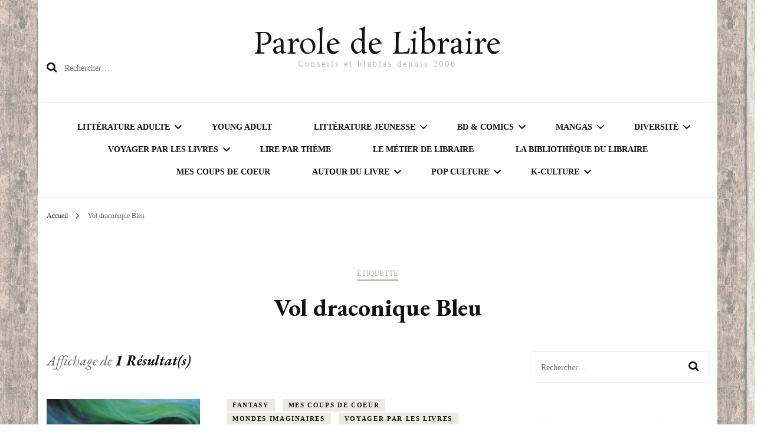

--- FILE ---
content_type: text/html; charset=UTF-8
request_url: https://paroledelibraire.com/tag/vol-draconique-bleu/
body_size: 20619
content:
    <!DOCTYPE html>
    <html lang="fr-FR">
    <head itemscope itemtype="http://schema.org/WebSite">
	    <meta charset="UTF-8">
    <meta name="viewport" content="width=device-width, initial-scale=1">
    <link rel="profile" href="http://gmpg.org/xfn/11">
    <title>Vol draconique Bleu &#8211; Parole de Libraire</title>
<meta name='robots' content='max-image-preview:large' />
<link rel='dns-prefetch' href='//www.googletagmanager.com' />
<link rel='dns-prefetch' href='//stats.wp.com' />
<link rel='dns-prefetch' href='//fonts.googleapis.com' />
<link rel='preconnect' href='//c0.wp.com' />
<link rel="alternate" type="application/rss+xml" title="Parole de Libraire &raquo; Flux" href="https://paroledelibraire.com/feed/" />
<link rel="alternate" type="application/rss+xml" title="Parole de Libraire &raquo; Flux des commentaires" href="https://paroledelibraire.com/comments/feed/" />
<link rel="alternate" type="application/rss+xml" title="Parole de Libraire &raquo; Flux de l’étiquette Vol draconique Bleu" href="https://paroledelibraire.com/tag/vol-draconique-bleu/feed/" />
<style id='wp-img-auto-sizes-contain-inline-css' type='text/css'>
img:is([sizes=auto i],[sizes^="auto," i]){contain-intrinsic-size:3000px 1500px}
/*# sourceURL=wp-img-auto-sizes-contain-inline-css */
</style>
<style id='wp-emoji-styles-inline-css' type='text/css'>

	img.wp-smiley, img.emoji {
		display: inline !important;
		border: none !important;
		box-shadow: none !important;
		height: 1em !important;
		width: 1em !important;
		margin: 0 0.07em !important;
		vertical-align: -0.1em !important;
		background: none !important;
		padding: 0 !important;
	}
/*# sourceURL=wp-emoji-styles-inline-css */
</style>
<style id='wp-block-library-inline-css' type='text/css'>
:root{--wp-block-synced-color:#7a00df;--wp-block-synced-color--rgb:122,0,223;--wp-bound-block-color:var(--wp-block-synced-color);--wp-editor-canvas-background:#ddd;--wp-admin-theme-color:#007cba;--wp-admin-theme-color--rgb:0,124,186;--wp-admin-theme-color-darker-10:#006ba1;--wp-admin-theme-color-darker-10--rgb:0,107,160.5;--wp-admin-theme-color-darker-20:#005a87;--wp-admin-theme-color-darker-20--rgb:0,90,135;--wp-admin-border-width-focus:2px}@media (min-resolution:192dpi){:root{--wp-admin-border-width-focus:1.5px}}.wp-element-button{cursor:pointer}:root .has-very-light-gray-background-color{background-color:#eee}:root .has-very-dark-gray-background-color{background-color:#313131}:root .has-very-light-gray-color{color:#eee}:root .has-very-dark-gray-color{color:#313131}:root .has-vivid-green-cyan-to-vivid-cyan-blue-gradient-background{background:linear-gradient(135deg,#00d084,#0693e3)}:root .has-purple-crush-gradient-background{background:linear-gradient(135deg,#34e2e4,#4721fb 50%,#ab1dfe)}:root .has-hazy-dawn-gradient-background{background:linear-gradient(135deg,#faaca8,#dad0ec)}:root .has-subdued-olive-gradient-background{background:linear-gradient(135deg,#fafae1,#67a671)}:root .has-atomic-cream-gradient-background{background:linear-gradient(135deg,#fdd79a,#004a59)}:root .has-nightshade-gradient-background{background:linear-gradient(135deg,#330968,#31cdcf)}:root .has-midnight-gradient-background{background:linear-gradient(135deg,#020381,#2874fc)}:root{--wp--preset--font-size--normal:16px;--wp--preset--font-size--huge:42px}.has-regular-font-size{font-size:1em}.has-larger-font-size{font-size:2.625em}.has-normal-font-size{font-size:var(--wp--preset--font-size--normal)}.has-huge-font-size{font-size:var(--wp--preset--font-size--huge)}.has-text-align-center{text-align:center}.has-text-align-left{text-align:left}.has-text-align-right{text-align:right}.has-fit-text{white-space:nowrap!important}#end-resizable-editor-section{display:none}.aligncenter{clear:both}.items-justified-left{justify-content:flex-start}.items-justified-center{justify-content:center}.items-justified-right{justify-content:flex-end}.items-justified-space-between{justify-content:space-between}.screen-reader-text{border:0;clip-path:inset(50%);height:1px;margin:-1px;overflow:hidden;padding:0;position:absolute;width:1px;word-wrap:normal!important}.screen-reader-text:focus{background-color:#ddd;clip-path:none;color:#444;display:block;font-size:1em;height:auto;left:5px;line-height:normal;padding:15px 23px 14px;text-decoration:none;top:5px;width:auto;z-index:100000}html :where(.has-border-color){border-style:solid}html :where([style*=border-top-color]){border-top-style:solid}html :where([style*=border-right-color]){border-right-style:solid}html :where([style*=border-bottom-color]){border-bottom-style:solid}html :where([style*=border-left-color]){border-left-style:solid}html :where([style*=border-width]){border-style:solid}html :where([style*=border-top-width]){border-top-style:solid}html :where([style*=border-right-width]){border-right-style:solid}html :where([style*=border-bottom-width]){border-bottom-style:solid}html :where([style*=border-left-width]){border-left-style:solid}html :where(img[class*=wp-image-]){height:auto;max-width:100%}:where(figure){margin:0 0 1em}html :where(.is-position-sticky){--wp-admin--admin-bar--position-offset:var(--wp-admin--admin-bar--height,0px)}@media screen and (max-width:600px){html :where(.is-position-sticky){--wp-admin--admin-bar--position-offset:0px}}

/*# sourceURL=wp-block-library-inline-css */
</style><style id='global-styles-inline-css' type='text/css'>
:root{--wp--preset--aspect-ratio--square: 1;--wp--preset--aspect-ratio--4-3: 4/3;--wp--preset--aspect-ratio--3-4: 3/4;--wp--preset--aspect-ratio--3-2: 3/2;--wp--preset--aspect-ratio--2-3: 2/3;--wp--preset--aspect-ratio--16-9: 16/9;--wp--preset--aspect-ratio--9-16: 9/16;--wp--preset--color--black: #000000;--wp--preset--color--cyan-bluish-gray: #abb8c3;--wp--preset--color--white: #ffffff;--wp--preset--color--pale-pink: #f78da7;--wp--preset--color--vivid-red: #cf2e2e;--wp--preset--color--luminous-vivid-orange: #ff6900;--wp--preset--color--luminous-vivid-amber: #fcb900;--wp--preset--color--light-green-cyan: #7bdcb5;--wp--preset--color--vivid-green-cyan: #00d084;--wp--preset--color--pale-cyan-blue: #8ed1fc;--wp--preset--color--vivid-cyan-blue: #0693e3;--wp--preset--color--vivid-purple: #9b51e0;--wp--preset--gradient--vivid-cyan-blue-to-vivid-purple: linear-gradient(135deg,rgb(6,147,227) 0%,rgb(155,81,224) 100%);--wp--preset--gradient--light-green-cyan-to-vivid-green-cyan: linear-gradient(135deg,rgb(122,220,180) 0%,rgb(0,208,130) 100%);--wp--preset--gradient--luminous-vivid-amber-to-luminous-vivid-orange: linear-gradient(135deg,rgb(252,185,0) 0%,rgb(255,105,0) 100%);--wp--preset--gradient--luminous-vivid-orange-to-vivid-red: linear-gradient(135deg,rgb(255,105,0) 0%,rgb(207,46,46) 100%);--wp--preset--gradient--very-light-gray-to-cyan-bluish-gray: linear-gradient(135deg,rgb(238,238,238) 0%,rgb(169,184,195) 100%);--wp--preset--gradient--cool-to-warm-spectrum: linear-gradient(135deg,rgb(74,234,220) 0%,rgb(151,120,209) 20%,rgb(207,42,186) 40%,rgb(238,44,130) 60%,rgb(251,105,98) 80%,rgb(254,248,76) 100%);--wp--preset--gradient--blush-light-purple: linear-gradient(135deg,rgb(255,206,236) 0%,rgb(152,150,240) 100%);--wp--preset--gradient--blush-bordeaux: linear-gradient(135deg,rgb(254,205,165) 0%,rgb(254,45,45) 50%,rgb(107,0,62) 100%);--wp--preset--gradient--luminous-dusk: linear-gradient(135deg,rgb(255,203,112) 0%,rgb(199,81,192) 50%,rgb(65,88,208) 100%);--wp--preset--gradient--pale-ocean: linear-gradient(135deg,rgb(255,245,203) 0%,rgb(182,227,212) 50%,rgb(51,167,181) 100%);--wp--preset--gradient--electric-grass: linear-gradient(135deg,rgb(202,248,128) 0%,rgb(113,206,126) 100%);--wp--preset--gradient--midnight: linear-gradient(135deg,rgb(2,3,129) 0%,rgb(40,116,252) 100%);--wp--preset--font-size--small: 13px;--wp--preset--font-size--medium: 20px;--wp--preset--font-size--large: 36px;--wp--preset--font-size--x-large: 42px;--wp--preset--spacing--20: 0.44rem;--wp--preset--spacing--30: 0.67rem;--wp--preset--spacing--40: 1rem;--wp--preset--spacing--50: 1.5rem;--wp--preset--spacing--60: 2.25rem;--wp--preset--spacing--70: 3.38rem;--wp--preset--spacing--80: 5.06rem;--wp--preset--shadow--natural: 6px 6px 9px rgba(0, 0, 0, 0.2);--wp--preset--shadow--deep: 12px 12px 50px rgba(0, 0, 0, 0.4);--wp--preset--shadow--sharp: 6px 6px 0px rgba(0, 0, 0, 0.2);--wp--preset--shadow--outlined: 6px 6px 0px -3px rgb(255, 255, 255), 6px 6px rgb(0, 0, 0);--wp--preset--shadow--crisp: 6px 6px 0px rgb(0, 0, 0);}:where(.is-layout-flex){gap: 0.5em;}:where(.is-layout-grid){gap: 0.5em;}body .is-layout-flex{display: flex;}.is-layout-flex{flex-wrap: wrap;align-items: center;}.is-layout-flex > :is(*, div){margin: 0;}body .is-layout-grid{display: grid;}.is-layout-grid > :is(*, div){margin: 0;}:where(.wp-block-columns.is-layout-flex){gap: 2em;}:where(.wp-block-columns.is-layout-grid){gap: 2em;}:where(.wp-block-post-template.is-layout-flex){gap: 1.25em;}:where(.wp-block-post-template.is-layout-grid){gap: 1.25em;}.has-black-color{color: var(--wp--preset--color--black) !important;}.has-cyan-bluish-gray-color{color: var(--wp--preset--color--cyan-bluish-gray) !important;}.has-white-color{color: var(--wp--preset--color--white) !important;}.has-pale-pink-color{color: var(--wp--preset--color--pale-pink) !important;}.has-vivid-red-color{color: var(--wp--preset--color--vivid-red) !important;}.has-luminous-vivid-orange-color{color: var(--wp--preset--color--luminous-vivid-orange) !important;}.has-luminous-vivid-amber-color{color: var(--wp--preset--color--luminous-vivid-amber) !important;}.has-light-green-cyan-color{color: var(--wp--preset--color--light-green-cyan) !important;}.has-vivid-green-cyan-color{color: var(--wp--preset--color--vivid-green-cyan) !important;}.has-pale-cyan-blue-color{color: var(--wp--preset--color--pale-cyan-blue) !important;}.has-vivid-cyan-blue-color{color: var(--wp--preset--color--vivid-cyan-blue) !important;}.has-vivid-purple-color{color: var(--wp--preset--color--vivid-purple) !important;}.has-black-background-color{background-color: var(--wp--preset--color--black) !important;}.has-cyan-bluish-gray-background-color{background-color: var(--wp--preset--color--cyan-bluish-gray) !important;}.has-white-background-color{background-color: var(--wp--preset--color--white) !important;}.has-pale-pink-background-color{background-color: var(--wp--preset--color--pale-pink) !important;}.has-vivid-red-background-color{background-color: var(--wp--preset--color--vivid-red) !important;}.has-luminous-vivid-orange-background-color{background-color: var(--wp--preset--color--luminous-vivid-orange) !important;}.has-luminous-vivid-amber-background-color{background-color: var(--wp--preset--color--luminous-vivid-amber) !important;}.has-light-green-cyan-background-color{background-color: var(--wp--preset--color--light-green-cyan) !important;}.has-vivid-green-cyan-background-color{background-color: var(--wp--preset--color--vivid-green-cyan) !important;}.has-pale-cyan-blue-background-color{background-color: var(--wp--preset--color--pale-cyan-blue) !important;}.has-vivid-cyan-blue-background-color{background-color: var(--wp--preset--color--vivid-cyan-blue) !important;}.has-vivid-purple-background-color{background-color: var(--wp--preset--color--vivid-purple) !important;}.has-black-border-color{border-color: var(--wp--preset--color--black) !important;}.has-cyan-bluish-gray-border-color{border-color: var(--wp--preset--color--cyan-bluish-gray) !important;}.has-white-border-color{border-color: var(--wp--preset--color--white) !important;}.has-pale-pink-border-color{border-color: var(--wp--preset--color--pale-pink) !important;}.has-vivid-red-border-color{border-color: var(--wp--preset--color--vivid-red) !important;}.has-luminous-vivid-orange-border-color{border-color: var(--wp--preset--color--luminous-vivid-orange) !important;}.has-luminous-vivid-amber-border-color{border-color: var(--wp--preset--color--luminous-vivid-amber) !important;}.has-light-green-cyan-border-color{border-color: var(--wp--preset--color--light-green-cyan) !important;}.has-vivid-green-cyan-border-color{border-color: var(--wp--preset--color--vivid-green-cyan) !important;}.has-pale-cyan-blue-border-color{border-color: var(--wp--preset--color--pale-cyan-blue) !important;}.has-vivid-cyan-blue-border-color{border-color: var(--wp--preset--color--vivid-cyan-blue) !important;}.has-vivid-purple-border-color{border-color: var(--wp--preset--color--vivid-purple) !important;}.has-vivid-cyan-blue-to-vivid-purple-gradient-background{background: var(--wp--preset--gradient--vivid-cyan-blue-to-vivid-purple) !important;}.has-light-green-cyan-to-vivid-green-cyan-gradient-background{background: var(--wp--preset--gradient--light-green-cyan-to-vivid-green-cyan) !important;}.has-luminous-vivid-amber-to-luminous-vivid-orange-gradient-background{background: var(--wp--preset--gradient--luminous-vivid-amber-to-luminous-vivid-orange) !important;}.has-luminous-vivid-orange-to-vivid-red-gradient-background{background: var(--wp--preset--gradient--luminous-vivid-orange-to-vivid-red) !important;}.has-very-light-gray-to-cyan-bluish-gray-gradient-background{background: var(--wp--preset--gradient--very-light-gray-to-cyan-bluish-gray) !important;}.has-cool-to-warm-spectrum-gradient-background{background: var(--wp--preset--gradient--cool-to-warm-spectrum) !important;}.has-blush-light-purple-gradient-background{background: var(--wp--preset--gradient--blush-light-purple) !important;}.has-blush-bordeaux-gradient-background{background: var(--wp--preset--gradient--blush-bordeaux) !important;}.has-luminous-dusk-gradient-background{background: var(--wp--preset--gradient--luminous-dusk) !important;}.has-pale-ocean-gradient-background{background: var(--wp--preset--gradient--pale-ocean) !important;}.has-electric-grass-gradient-background{background: var(--wp--preset--gradient--electric-grass) !important;}.has-midnight-gradient-background{background: var(--wp--preset--gradient--midnight) !important;}.has-small-font-size{font-size: var(--wp--preset--font-size--small) !important;}.has-medium-font-size{font-size: var(--wp--preset--font-size--medium) !important;}.has-large-font-size{font-size: var(--wp--preset--font-size--large) !important;}.has-x-large-font-size{font-size: var(--wp--preset--font-size--x-large) !important;}
/*# sourceURL=global-styles-inline-css */
</style>

<style id='classic-theme-styles-inline-css' type='text/css'>
/*! This file is auto-generated */
.wp-block-button__link{color:#fff;background-color:#32373c;border-radius:9999px;box-shadow:none;text-decoration:none;padding:calc(.667em + 2px) calc(1.333em + 2px);font-size:1.125em}.wp-block-file__button{background:#32373c;color:#fff;text-decoration:none}
/*# sourceURL=/wp-includes/css/classic-themes.min.css */
</style>
<link rel='stylesheet' id='sosh-bootstrap-modal-css-css' href='https://paroledelibraire.com/wp-content/plugins/sosh-share-buttons/assets/css/soshmodal.min.css' type='text/css' media='all' />
<link rel='stylesheet' id='sosh-style-css-css' href='https://paroledelibraire.com/wp-content/plugins/sosh-share-buttons/assets/css/sosh-style.css' type='text/css' media='all' />
<link rel='stylesheet' id='SFSImainCss-css' href='https://paroledelibraire.com/wp-content/plugins/ultimate-social-media-icons/css/sfsi-style.css?ver=2.9.6' type='text/css' media='all' />
<link rel='stylesheet' id='owl-carousel-css' href='https://paroledelibraire.com/wp-content/themes/blossom-fashion/css/owl.carousel.min.css?ver=2.2.1' type='text/css' media='all' />
<link rel='stylesheet' id='animate-css' href='https://paroledelibraire.com/wp-content/themes/blossom-fashion/css/animate.min.css?ver=3.5.2' type='text/css' media='all' />
<link rel='stylesheet' id='blossom-fashion-google-fonts-css' href='https://fonts.googleapis.com/css?family=EB+Garamond%3Aregular%2C500%2C600%2C700%2C800%2Citalic%2C500italic%2C600italic%2C700italic%2C800italic%7CRosarivo%3Aregular' type='text/css' media='all' />
<link rel='stylesheet' id='fashion-diva-parent-style-css' href='https://paroledelibraire.com/wp-content/themes/blossom-fashion/style.css?ver=6.9' type='text/css' media='all' />
<link rel='stylesheet' id='blossom-fashion-style-css' href='https://paroledelibraire.com/wp-content/themes/fashion-diva/style.css?ver=1.0.8' type='text/css' media='all' />
<style id='blossom-fashion-style-inline-css' type='text/css'>


    :root{
        --primary-color: #c1bbaa;
    }
     
    .content-newsletter .blossomthemes-email-newsletter-wrapper.bg-img:after,
    .widget_blossomthemes_email_newsletter_widget .blossomthemes-email-newsletter-wrapper:after{
        background: rgba(193, 187, 170, 0.8);
    }

    .shop-section, 
    .bottom-shop-section,
    .widget_bttk_popular_post .style-two li .entry-header .cat-links a, .widget_bttk_pro_recent_post .style-two li .entry-header .cat-links a, .widget_bttk_popular_post .style-three li .entry-header .cat-links a, .widget_bttk_pro_recent_post .style-three li .entry-header .cat-links a, .widget_bttk_posts_category_slider_widget .carousel-title .cat-links a {
        background: rgba(193, 187, 170, 0.3);
    }
    
    /*Typography*/

    body,
    button,
    input,
    select,
    optgroup,
    textarea{
        font-family : Georgia, serif;
        font-size   : 18px;        
    }

    .site-description,
    .main-navigation ul li,
    #primary .post .entry-content h1, 
    #primary .page .entry-content h1, 
    #primary .post .entry-content h2, 
    #primary .page .entry-content h2, 
    #primary .post .entry-content h3, 
    #primary .page .entry-content h3, 
    #primary .post .entry-content h4, 
    #primary .page .entry-content h4, 
    #primary .post .entry-content h5, 
    #primary .page .entry-content h5, 
    #primary .post .entry-content h6, #primary .page .entry-content h6{
        font-family : Georgia, serif;
    }
    
    .site-title{
        font-size   : 50px;
        font-family : Rosarivo;
        font-weight : 400;
        font-style  : normal;
    }
    
    /*Color Scheme*/
    a,
    .site-header .social-networks li a:hover,
    .site-title a:hover,
    .banner .text-holder .cat-links a:hover,
    .shop-section .shop-slider .item h3 a:hover,
    #primary .post .entry-footer .social-networks li a:hover,
    .widget ul li a:hover,
    .widget_bttk_author_bio .author-bio-socicons ul li a:hover,
    .widget_bttk_popular_post ul li .entry-header .entry-title a:hover,
    .widget_bttk_pro_recent_post ul li .entry-header .entry-title a:hover,
    .widget_bttk_popular_post ul li .entry-header .entry-meta a:hover,
    .widget_bttk_pro_recent_post ul li .entry-header .entry-meta a:hover,
    .bottom-shop-section .bottom-shop-slider .item .product-category a:hover,
    .bottom-shop-section .bottom-shop-slider .item h3 a:hover,
    .instagram-section .header .title a:hover,
    .site-footer .widget ul li a:hover,
    .site-footer .widget_bttk_popular_post ul li .entry-header .entry-title a:hover,
    .site-footer .widget_bttk_pro_recent_post ul li .entry-header .entry-title a:hover,
    .single .single-header .site-title:hover,
    .single .single-header .right .social-share .social-networks li a:hover,
    .comments-area .comment-body .fn a:hover,
    .comments-area .comment-body .comment-metadata a:hover,
    .page-template-contact .contact-details .contact-info-holder .col .icon-holder,
    .page-template-contact .contact-details .contact-info-holder .col .text-holder h3 a:hover,
    .page-template-contact .contact-details .contact-info-holder .col .social-networks li a:hover,
    #secondary .widget_bttk_description_widget .social-profile li a:hover,
    #secondary .widget_bttk_contact_social_links .social-networks li a:hover,
    .site-footer .widget_bttk_contact_social_links .social-networks li a:hover,
    .site-footer .widget_bttk_description_widget .social-profile li a:hover,
    .portfolio-sorting .button:hover,
    .portfolio-sorting .button.is-checked,
    .portfolio-item .portfolio-cat a:hover,
    .entry-header .portfolio-cat a:hover,
    .single-blossom-portfolio .post-navigation .nav-previous a:hover,
    .single-blossom-portfolio .post-navigation .nav-next a:hover,
    #primary .post .btn-readmore,
    #primary .post .entry-header .cat-links a:hover,
    .error-holder .recent-posts .post .entry-header .entry-title a:hover, 
    .entry-content a:hover,
    .entry-summary a:hover,
    .page-content a:hover,
    .comment-content a:hover,
    .widget .textwidget a:hover{
        color: #c1bbaa;
    }

    .site-header .tools .cart .number,
    .shop-section .header .title:after,
    .header-two .header-t,
    .header-six .header-t,
    .header-eight .header-t,
    .shop-section .shop-slider .item .product-image .btn-add-to-cart:hover,
    .widget .widget-title:before,
    .widget .widget-title:after,
    .widget_calendar caption,
    .widget_bttk_popular_post .style-two li:after,
    .widget_bttk_popular_post .style-three li:after,
    .widget_bttk_pro_recent_post .style-two li:after,
    .widget_bttk_pro_recent_post .style-three li:after,
    .instagram-section .header .title:before,
    .instagram-section .header .title:after,
    #primary .post .entry-content .pull-left:after,
    #primary .page .entry-content .pull-left:after,
    #primary .post .entry-content .pull-right:after,
    #primary .page .entry-content .pull-right:after,
    .page-template-contact .contact-details .contact-info-holder h2:after,
    .widget_bttk_image_text_widget ul li .btn-readmore:hover,
    #secondary .widget_bttk_icon_text_widget .text-holder .btn-readmore:hover,
    #secondary .widget_blossomtheme_companion_cta_widget .btn-cta:hover,
    #secondary .widget_blossomtheme_featured_page_widget .text-holder .btn-readmore:hover,
    #primary .post .entry-content .highlight, 
    #primary .page .entry-content .highlight,
    .error-holder .recent-posts .post .entry-header .cat-links a:hover,
    .error-holder .text-holder .btn-home:hover,
    .single #primary .post .entry-footer .tags a:hover, 
    #primary .post .entry-footer .tags a:hover, 
    .widget_tag_cloud .tagcloud a:hover, 
    .instagram-section .profile-link::before, 
    .instagram-section .profile-link::after{
        background: #c1bbaa;
    }
    
    .banner .text-holder .cat-links a,
    #primary .post .entry-header .cat-links a,
    .page-header span,
    .page-template-contact .top-section .section-header span,
    .portfolio-item .portfolio-cat a,
    .entry-header .portfolio-cat a{
        border-bottom-color: #c1bbaa;
    }

    .banner .text-holder .title a,
    .header-four .main-navigation ul li a,
    .header-four .main-navigation ul ul li a,
    #primary .post .entry-header .entry-title a,
    .portfolio-item .portfolio-img-title a,
    .search #primary .search-post .entry-header .entry-title a, 
    .archive #primary .blossom-portfolio .entry-title a{
        background-image: linear-gradient(180deg, transparent 95%, #c1bbaa 0);
    }

    .widget_bttk_social_links ul li a:hover{
        border-color: #c1bbaa;
    }

    button:hover,
    input[type="button"]:hover,
    input[type="reset"]:hover,
    input[type="submit"]:hover{
        background: #c1bbaa;
        border-color: #c1bbaa;
    }

    #primary .post .btn-readmore:hover{
        background: #c1bbaa;
    }

    @media only screen and (min-width: 1025px){
        .main-navigation ul li:after{
            background: #c1bbaa;
        }
    }
    
    /*Typography*/
    .main-navigation ul,
    .banner .text-holder .title,
    .top-section .newsletter .blossomthemes-email-newsletter-wrapper .text-holder h3,
    .shop-section .header .title,
    #primary .post .entry-header .entry-title,
    #primary .post .post-shope-holder .header .title,
    .widget_bttk_author_bio .title-holder,
    .widget_bttk_popular_post ul li .entry-header .entry-title,
    .widget_bttk_pro_recent_post ul li .entry-header .entry-title,
    .widget-area .widget_blossomthemes_email_newsletter_widget .text-holder h3,
    .bottom-shop-section .bottom-shop-slider .item h3,
    .page-title,
    #primary .post .entry-content blockquote,
    #primary .page .entry-content blockquote,
    #primary .post .entry-content .dropcap,
    #primary .page .entry-content .dropcap,
    #primary .post .entry-content .pull-left,
    #primary .page .entry-content .pull-left,
    #primary .post .entry-content .pull-right,
    #primary .page .entry-content .pull-right,
    .author-section .text-holder .title,
    .single .newsletter .blossomthemes-email-newsletter-wrapper .text-holder h3,
    .related-posts .title, .popular-posts .title,
    .comments-area .comments-title,
    .comments-area .comment-reply-title,
    .single .single-header .title-holder .post-title,
    .portfolio-text-holder .portfolio-img-title,
    .portfolio-holder .entry-header .entry-title,
    .related-portfolio-title,
    .archive #primary .post .entry-header .entry-title, 
    .archive #primary .blossom-portfolio .entry-title, 
    .search #primary .search-post .entry-header .entry-title,
    .search .top-section .search-form input[type="search"],
    .archive #primary .post-count, 
    .search #primary .post-count,
    .error-holder .text-holder h2,
    .error-holder .recent-posts .title,
    .error-holder .recent-posts .post .entry-header .entry-title{
        font-family: EB Garamond;
    }
    #primary .post .entry-header .cat-links a, 
    .banner .text-holder .cat-links a,
    .error-holder .recent-posts .post .entry-header .cat-links a{
        background: rgba(193, 187, 170, 0.3);
    }
    #primary .post .btn-readmore:after{
        background-image: url('data:image/svg+xml; utf8, <svg xmlns="http://www.w3.org/2000/svg" width="30" height="10" viewBox="0 0 30 10"><g id="arrow" transform="translate(-10)"><path fill=" %23c1bbaa" d="M24.5,44.974H46.613L44.866,40.5a34.908,34.908,0,0,0,9.634,5,34.908,34.908,0,0,0-9.634,5l1.746-4.474H24.5Z" transform="translate(-14.5 -40.5)"></path></g></svg>' );
    }
/*# sourceURL=blossom-fashion-style-inline-css */
</style>
<script type="text/javascript" src="https://c0.wp.com/c/6.9/wp-includes/js/jquery/jquery.min.js" id="jquery-core-js"></script>
<script type="text/javascript" src="https://c0.wp.com/c/6.9/wp-includes/js/jquery/jquery-migrate.min.js" id="jquery-migrate-js"></script>

<!-- Extrait de code de la balise Google (gtag.js) ajouté par Site Kit -->
<!-- Extrait Google Analytics ajouté par Site Kit -->
<script type="text/javascript" src="https://www.googletagmanager.com/gtag/js?id=GT-M3K8NSK" id="google_gtagjs-js" async></script>
<script type="text/javascript" id="google_gtagjs-js-after">
/* <![CDATA[ */
window.dataLayer = window.dataLayer || [];function gtag(){dataLayer.push(arguments);}
gtag("set","linker",{"domains":["paroledelibraire.com"]});
gtag("js", new Date());
gtag("set", "developer_id.dZTNiMT", true);
gtag("config", "GT-M3K8NSK");
//# sourceURL=google_gtagjs-js-after
/* ]]> */
</script>
<link rel="EditURI" type="application/rsd+xml" title="RSD" href="https://paroledelibraire.com/xmlrpc.php?rsd" />
<meta name="generator" content="WordPress 6.9" />
<meta name="generator" content="Site Kit by Google 1.170.0" /><meta name="follow.[base64]" content="FNdaErEefJxar8Xn3631"/><meta property="og:image:secure_url" content="https://paroledelibraire.com/wp-content/uploads/2015/01/81-CWoxma5L.jpg" data-id="sfsi"><meta property="twitter:card" content="summary_large_image" data-id="sfsi"><meta property="twitter:image" content="https://paroledelibraire.com/wp-content/uploads/2015/01/81-CWoxma5L.jpg" data-id="sfsi"><meta property="og:image:type" content="" data-id="sfsi" /><meta property="og:image:width" content="400" data-id="sfsi" /><meta property="og:image:height" content="233" data-id="sfsi" /><meta property="og:url" content="https://paroledelibraire.com/world-of-warcraft-le-deferlement-quand-jaina-portvaillant-decide-de-coller-la-raclee-du-siecle-a-la-horde-et-inversement/" data-id="sfsi" /><meta property="og:description" content="Le Cataclysme passé, le calme est revenu sur les royaumes disparates d'Azeroth. Alors que le monde brisé se remet du désastre, l'illustre sorcière dame Jaina Portvaillant s'évertue à apaiser les relations entre la Horde et l'Alliance. Mais des tensions grandissantes menacent de provoquer une guerre ouverte entre les deux factions, anéantissant ainsi le peu de stabilité dont jouit encore Azeroth. De sombres nouvelles parviennent à Theramore, la ville bien-aimée de Jaina. L'iris de focalisation, l'une des plus puissantes reliques du Vol draconique bleu, a été dérobé. Pour retrouver le mystérieux objet, Jaina s'allie à Kalecgos, l'ancien Aspect des dragons bleus. Tandis que les deux glorieux héros nouent des liens inattendus durant leur enquête, le cours des événements menace de prendre une tournure catastrophique... Garrosh Hurlenfer mobilise les armées de la Horde dans le but d'envahir Theramore. En dépit de dissensions croissantes au sein de son propre camp, l'intrépide chef de guerre compte bien instaurer une ère nouvelle de domination pour la Horde. Sa soif de conquête l'incite à prendre des mesures brutales contre tous ceux qui osent remettre en question son autorité. Les forces de l'Alliance convergent vers Theramore pour repousser l'assaut de la Horde. Cependant, les courageux défenseurs ne s'attendent pas à l'ingéniosité et à la duplicité de la stratégie de Garrosh. Cette attaque transformera irrévocablement Jaina et plongera la pacificatrice convaincue dans une situation chaotique et accablante...

Thèmes : Fantasy, magie, Destin exceptionnel, jeu vidéo
Trigger warning : Guerre, mort, haine, bombardements, racisme

Je suis une grande fan de WoW depuis des années. J'en ai vécu des aventures dans cet univers passionnant. Alors quand un nouveau roman augmentant l'histoire du jeu sort, je me jette invariablement dessus. Et celui ci m'a plus intriguée que les autres.
En découvrant Jaina dans l'extension Mist of Pandaria, je me suis demandé ce qui lui était arrivé. Pourquoi son apparence physique avait elle changée ? Pourquoi cette dureté dans son maintien. Ce roman répond à toutes ces questions.
Il faut savoir que Blizzard fait les choses bien. Ces romans, très souvent, permettent de faire le lien entre deux extensions. Tout ne peut être raconté dans le jeu et cette méthode est vraiment sympathique pour se plonger plus profondément dans l'histoire d'Azeroth via celles de personnages que l'on a l'habitude de côtoyer.
Avant Jaina, j'avais lu L'effondrement, le livre préparant à l'extension Cataclysme. Celle -ci précède Mist Of Pandaria. Du coup, ce roman lui fait quelque part suite. Si j'avais trouvé le premier vraiment pas mal, ce tome est mille fois meilleur.
Intense, surprenant, dur par moment, Le Déferlement ne nous épargne rien. La Horde est devenue, sous le règne de Garrosh Hurlenfer, successeur du pacifique Thrall, sauvage et assoiffée de sang. Garrosh, un orc violent et brute, est bien décidé à gouverner tout Kalimdor. Pour ce faire, l'orc tente le tout pour le tout, même les méthodes les plus déloyales et les plus taboues.
Sa cible : Jaina Portvaillant, Chef de Theramore, partisane de la paix entre les deux factions.
J'apprécie la plume de Christie Golden. Elle a un don pour se plonger dans l'univers qu'elle développe, toujours avec passion. L'avantage ici, c'est qu'elle est également une joueuse depuis des années et donc, connais bien l'univers du jeu. Il n'y a pas à dire, ça aide !
Que vous connaissiez WoW ou pas, ce roman ne pourra que vous plaire si vous aimez le genre fantasy. Vous n'avez pas besoin de connaître l'univers du jeu pour apprécier, mais je vous parie que vous n'aurez qu'une envie en lisant ce roman : y jouer !
Grand Format : Panini - 20€ / Poche : Panini - 8,90€https://www.youtube.com/watch?v=Wq4Q5HsX3Ms
" data-id="sfsi" /><meta property="og:title" content="World of Warcraft : Le Déferlement : Quand Jaina Portvaillant décide de coller la raclée du siècle à la Horde et inversement&#8230;" data-id="sfsi" />	<style>img#wpstats{display:none}</style>
		
<!-- Balises Meta Google AdSense ajoutées par Site Kit -->
<meta name="google-adsense-platform-account" content="ca-host-pub-2644536267352236">
<meta name="google-adsense-platform-domain" content="sitekit.withgoogle.com">
<!-- Fin des balises Meta End Google AdSense ajoutées par Site Kit -->
<style type="text/css" id="custom-background-css">
body.custom-background { background-image: url("https://paroledelibraire.com/wp-content/uploads/2021/03/8ef9471a5fc75b00b22a9217cb8d38b9-wood-effect-wallpaper-wall-wallpaper.jpg"); background-position: left top; background-size: auto; background-repeat: repeat; background-attachment: fixed; }
</style>
	
<!-- Jetpack Open Graph Tags -->
<meta property="og:type" content="website" />
<meta property="og:title" content="Vol draconique Bleu &#8211; Parole de Libraire" />
<meta property="og:url" content="https://paroledelibraire.com/tag/vol-draconique-bleu/" />
<meta property="og:site_name" content="Parole de Libraire" />
<meta property="og:image" content="https://s0.wp.com/i/blank.jpg" />
<meta property="og:image:width" content="200" />
<meta property="og:image:height" content="200" />
<meta property="og:image:alt" content="" />
<meta property="og:locale" content="fr_FR" />

<!-- End Jetpack Open Graph Tags -->
<link rel="icon" href="https://paroledelibraire.com/wp-content/uploads/2021/03/paroledelibrairelogo-60x60.png" sizes="32x32" />
<link rel="icon" href="https://paroledelibraire.com/wp-content/uploads/2021/03/paroledelibrairelogo.png" sizes="192x192" />
<link rel="apple-touch-icon" href="https://paroledelibraire.com/wp-content/uploads/2021/03/paroledelibrairelogo.png" />
<meta name="msapplication-TileImage" content="https://paroledelibraire.com/wp-content/uploads/2021/03/paroledelibrairelogo.png" />
</head>

<body class="archive tag tag-vol-draconique-bleu tag-3435 custom-background wp-theme-blossom-fashion wp-child-theme-fashion-diva sfsi_actvite_theme_thin hfeed custom-background-image custom-background rightsidebar" itemscope itemtype="http://schema.org/WebPage">

    <div id="page" class="site"><a aria-label="Aller au contenu" class="skip-link" href="#content">Aller au contenu</a>
    
     <header id="masthead" class="site-header" itemscope itemtype="http://schema.org/WPHeader">
        <div class="header-holder">
            <div class="header-t">
                <div class="container">                        
                                          <div class="row">
                            <div class="col">
                                <form role="search" method="get" class="search-form" action="https://paroledelibraire.com/">
				<label>
					<span class="screen-reader-text">Rechercher :</span>
					<input type="search" class="search-field" placeholder="Rechercher…" value="" name="s" />
				</label>
				<input type="submit" class="search-submit" value="Rechercher" />
			</form>                            </div>
                            <div class="col">
                                <div class="text-logo" itemscope itemtype="http://schema.org/Organization">
                <p class="site-title" itemprop="name"><a href="https://paroledelibraire.com/" rel="home" itemprop="url">Parole de Libraire</a></p>
                    <p class="site-description">Conseils et blablas depuis 2006</p>
        </div>
                            </div>
                            <div class="col">
                                <div class="tools">
                                                                    </div>
                            </div>
                        </div><!-- .row-->
                      

                                
                </div> <!-- .container -->
            </div> <!-- .header-t -->

                    </div> <!-- .header-holder -->

        <div class="nav-holder">
            <div class="container">
                <div class="overlay"></div>
                <button id="toggle-button" data-toggle-target=".main-menu-modal" data-toggle-body-class="showing-main-menu-modal" aria-expanded="false" data-set-focus=".close-main-nav-toggle">
                    <span></span>
                </button>
                    <nav id="site-navigation" class="main-navigation" itemscope itemtype="http://schema.org/SiteNavigationElement">
        <div class="primary-menu-list main-menu-modal cover-modal" data-modal-target-string=".main-menu-modal">
            <button class="btn-close-menu close-main-nav-toggle" data-toggle-target=".main-menu-modal" data-toggle-body-class="showing-main-menu-modal" aria-expanded="false" data-set-focus=".main-menu-modal"><span></span></button>
            <div class="mobile-menu" aria-label="Mobile">
                <div class="menu-navigation-container"><ul id="primary-menu" class="main-menu-modal"><li id="menu-item-10720" class="menu-item menu-item-type-taxonomy menu-item-object-category menu-item-has-children menu-item-10720"><a href="https://paroledelibraire.com/category/litterature-adulte/">Littérature Adulte</a>
<ul class="sub-menu">
	<li id="menu-item-10724" class="menu-item menu-item-type-taxonomy menu-item-object-category menu-item-10724"><a href="https://paroledelibraire.com/category/ownvoice/">Ownvoice</a></li>
	<li id="menu-item-10722" class="menu-item menu-item-type-taxonomy menu-item-object-category menu-item-10722"><a href="https://paroledelibraire.com/category/litterature-adulte/litterature-etrangere/">Littérature Etrangère</a></li>
	<li id="menu-item-10723" class="menu-item menu-item-type-taxonomy menu-item-object-category menu-item-10723"><a href="https://paroledelibraire.com/category/litterature-adulte/litterature-francaise/">Littérature Française</a></li>
	<li id="menu-item-10721" class="menu-item menu-item-type-taxonomy menu-item-object-category menu-item-10721"><a href="https://paroledelibraire.com/category/litterature-adulte/romance/">Romance</a></li>
	<li id="menu-item-10734" class="menu-item menu-item-type-taxonomy menu-item-object-category menu-item-10734"><a href="https://paroledelibraire.com/category/litterature-adulte/beaux-livres/">Beaux livres</a></li>
	<li id="menu-item-10735" class="menu-item menu-item-type-taxonomy menu-item-object-category menu-item-10735"><a href="https://paroledelibraire.com/category/litterature-adulte/esoterisme-paranormal/">Esotérisme / Paranormal</a></li>
	<li id="menu-item-10741" class="menu-item menu-item-type-taxonomy menu-item-object-category menu-item-10741"><a href="https://paroledelibraire.com/category/litterature-adulte/histoire/">Histoire</a></li>
	<li id="menu-item-10740" class="menu-item menu-item-type-taxonomy menu-item-object-category menu-item-10740"><a href="https://paroledelibraire.com/category/litterature-adulte/biographie/">Biographie</a></li>
	<li id="menu-item-10787" class="menu-item menu-item-type-taxonomy menu-item-object-category menu-item-10787"><a href="https://paroledelibraire.com/category/litterature-adulte/temoignages/">Témoignages</a></li>
	<li id="menu-item-10739" class="menu-item menu-item-type-taxonomy menu-item-object-category menu-item-10739"><a href="https://paroledelibraire.com/category/litterature-adulte/polar/">Polar</a></li>
	<li id="menu-item-10732" class="menu-item menu-item-type-taxonomy menu-item-object-category menu-item-10732"><a href="https://paroledelibraire.com/category/litterature-adulte/sf/">SF</a></li>
	<li id="menu-item-10778" class="menu-item menu-item-type-taxonomy menu-item-object-category menu-item-10778"><a href="https://paroledelibraire.com/category/litterature-adulte/fantastique/">fantastique</a></li>
	<li id="menu-item-10736" class="menu-item menu-item-type-taxonomy menu-item-object-category menu-item-10736"><a href="https://paroledelibraire.com/category/litterature-adulte/fantasy/">Fantasy</a></li>
</ul>
</li>
<li id="menu-item-10788" class="menu-item menu-item-type-taxonomy menu-item-object-category menu-item-10788"><a href="https://paroledelibraire.com/category/litterature-jeunesse/young-adult/">Young Adult</a></li>
<li id="menu-item-10728" class="menu-item menu-item-type-taxonomy menu-item-object-category menu-item-has-children menu-item-10728"><a href="https://paroledelibraire.com/category/litterature-jeunesse/">Littérature jeunesse</a>
<ul class="sub-menu">
	<li id="menu-item-13899" class="menu-item menu-item-type-taxonomy menu-item-object-category menu-item-13899"><a href="https://paroledelibraire.com/category/litterature-jeunesse/albums/">Albums</a></li>
	<li id="menu-item-10730" class="menu-item menu-item-type-taxonomy menu-item-object-category menu-item-10730"><a href="https://paroledelibraire.com/category/litterature-jeunesse/premieres-lectures/">Premières lectures</a></li>
	<li id="menu-item-10731" class="menu-item menu-item-type-taxonomy menu-item-object-category menu-item-10731"><a href="https://paroledelibraire.com/category/litterature-jeunesse/romans-des-8-ans/">romans dès 8 ans</a></li>
	<li id="menu-item-10743" class="menu-item menu-item-type-taxonomy menu-item-object-category menu-item-10743"><a href="https://paroledelibraire.com/category/litterature-jeunesse/ados/">ados</a></li>
</ul>
</li>
<li id="menu-item-10751" class="menu-item menu-item-type-taxonomy menu-item-object-category menu-item-has-children menu-item-10751"><a href="https://paroledelibraire.com/category/litterature-adulte/bd/">BD &#038; Comics</a>
<ul class="sub-menu">
	<li id="menu-item-13896" class="menu-item menu-item-type-taxonomy menu-item-object-category menu-item-13896"><a href="https://paroledelibraire.com/category/litterature-adulte/bd/bd-adulte/">BD Adulte</a></li>
	<li id="menu-item-13898" class="menu-item menu-item-type-taxonomy menu-item-object-category menu-item-13898"><a href="https://paroledelibraire.com/category/litterature-adulte/bd/bd-jeunesse/">BD Jeunesse</a></li>
	<li id="menu-item-13897" class="menu-item menu-item-type-taxonomy menu-item-object-category menu-item-13897"><a href="https://paroledelibraire.com/category/litterature-adulte/bd/comics/">Comics</a></li>
</ul>
</li>
<li id="menu-item-10729" class="menu-item menu-item-type-taxonomy menu-item-object-category menu-item-has-children menu-item-10729"><a href="https://paroledelibraire.com/category/mangas/">Mangas</a>
<ul class="sub-menu">
	<li id="menu-item-10772" class="menu-item menu-item-type-taxonomy menu-item-object-category menu-item-10772"><a href="https://paroledelibraire.com/category/mangas/action-thriller/">Action/Thriller</a></li>
	<li id="menu-item-10784" class="menu-item menu-item-type-taxonomy menu-item-object-category menu-item-10784"><a href="https://paroledelibraire.com/category/mangas/aventure/">aventure</a></li>
	<li id="menu-item-10761" class="menu-item menu-item-type-taxonomy menu-item-object-category menu-item-10761"><a href="https://paroledelibraire.com/category/mangas/comedie/">comédie</a></li>
	<li id="menu-item-10752" class="menu-item menu-item-type-taxonomy menu-item-object-category menu-item-10752"><a href="https://paroledelibraire.com/category/mangas/drame-romance/">Drame / Romance</a></li>
	<li id="menu-item-10757" class="menu-item menu-item-type-taxonomy menu-item-object-category menu-item-10757"><a href="https://paroledelibraire.com/category/mangas/tranche-de-vie/">tranche de vie</a></li>
	<li id="menu-item-10756" class="menu-item menu-item-type-taxonomy menu-item-object-category menu-item-10756"><a href="https://paroledelibraire.com/category/mangas/manga-fantastique/">Fantastique</a></li>
	<li id="menu-item-10769" class="menu-item menu-item-type-taxonomy menu-item-object-category menu-item-10769"><a href="https://paroledelibraire.com/category/mangas/manga-fantasy/">Fantasy</a></li>
	<li id="menu-item-10803" class="menu-item menu-item-type-taxonomy menu-item-object-category menu-item-10803"><a href="https://paroledelibraire.com/category/mangas/magical-girl/">Magical Girl</a></li>
	<li id="menu-item-10771" class="menu-item menu-item-type-taxonomy menu-item-object-category menu-item-10771"><a href="https://paroledelibraire.com/category/mangas/horreur/">Horreur</a></li>
	<li id="menu-item-10754" class="menu-item menu-item-type-taxonomy menu-item-object-category menu-item-10754"><a href="https://paroledelibraire.com/category/mangas/shojo/">shôjo</a></li>
	<li id="menu-item-10733" class="menu-item menu-item-type-taxonomy menu-item-object-category menu-item-10733"><a href="https://paroledelibraire.com/category/mangas/shonen/">shônen</a></li>
	<li id="menu-item-10768" class="menu-item menu-item-type-taxonomy menu-item-object-category menu-item-10768"><a href="https://paroledelibraire.com/category/mangas/seinen/">Seinen</a></li>
</ul>
</li>
<li id="menu-item-10775" class="menu-item menu-item-type-taxonomy menu-item-object-category menu-item-has-children menu-item-10775"><a href="https://paroledelibraire.com/category/diversite/">Diversité</a>
<ul class="sub-menu">
	<li id="menu-item-10776" class="menu-item menu-item-type-taxonomy menu-item-object-category menu-item-has-children menu-item-10776"><a href="https://paroledelibraire.com/category/diversite/auteurices-racisees/">Auteurices Racisé(e)s</a>
	<ul class="sub-menu">
		<li id="menu-item-10789" class="menu-item menu-item-type-taxonomy menu-item-object-category menu-item-has-children menu-item-10789"><a href="https://paroledelibraire.com/category/diversite/auteurices-racisees/auteurices-africaines/">Auteurices Africain(e)s</a>
		<ul class="sub-menu">
			<li id="menu-item-10779" class="menu-item menu-item-type-taxonomy menu-item-object-category menu-item-10779"><a href="https://paroledelibraire.com/category/diversite/auteurices-racisees/auteurices-africaines/auteurices-algeriennes/">Auteurices Algérien(ne)s</a></li>
		</ul>
</li>
		<li id="menu-item-10800" class="menu-item menu-item-type-taxonomy menu-item-object-category menu-item-10800"><a href="https://paroledelibraire.com/category/diversite/auteurices-racisees/auteurices-afro-americaines/">Auteurices Afro-Américain(e)s</a></li>
		<li id="menu-item-10790" class="menu-item menu-item-type-taxonomy menu-item-object-category menu-item-10790"><a href="https://paroledelibraire.com/category/diversite/auteurices-racisees/auteurices-afropeens/">Auteurices Afropéens</a></li>
		<li id="menu-item-10792" class="menu-item menu-item-type-taxonomy menu-item-object-category menu-item-has-children menu-item-10792"><a href="https://paroledelibraire.com/category/diversite/auteurices-racisees/auteurices-asiatiques/">Auteurices Asiatiques</a>
		<ul class="sub-menu">
			<li id="menu-item-10795" class="menu-item menu-item-type-taxonomy menu-item-object-category menu-item-10795"><a href="https://paroledelibraire.com/category/diversite/auteurices-racisees/auteurices-asiatiques/auteurices-chinoises/">Auteurices Chinois(es)</a></li>
			<li id="menu-item-10797" class="menu-item menu-item-type-taxonomy menu-item-object-category menu-item-10797"><a href="https://paroledelibraire.com/category/diversite/auteurices-racisees/auteurices-franco-chinoises/">Auteurices Franco-Chinois(es)</a></li>
			<li id="menu-item-10796" class="menu-item menu-item-type-taxonomy menu-item-object-category menu-item-10796"><a href="https://paroledelibraire.com/category/diversite/auteurices-racisees/auteurices-asiatiques/auteurices-coreennes/">Auteurices Coréen(ne)s</a></li>
			<li id="menu-item-10791" class="menu-item menu-item-type-taxonomy menu-item-object-category menu-item-10791"><a href="https://paroledelibraire.com/category/diversite/auteurices-racisees/auteurices-asiatiques/auteurices-americano-coreennes/">Auteurices Américano-Coréen(ne)s</a></li>
			<li id="menu-item-10750" class="menu-item menu-item-type-taxonomy menu-item-object-category menu-item-10750"><a href="https://paroledelibraire.com/category/diversite/auteurices-racisees/auteurices-asiatiques/auteurices-japonaises/">Auteurices Japonais(e)s</a></li>
			<li id="menu-item-10773" class="menu-item menu-item-type-taxonomy menu-item-object-category menu-item-10773"><a href="https://paroledelibraire.com/category/diversite/auteurices-racisees/auteurices-asiatiques/auteurices-nippo-americaines/">Auteurices Nippo-Américain(e)s</a></li>
			<li id="menu-item-10782" class="menu-item menu-item-type-taxonomy menu-item-object-category menu-item-10782"><a href="https://paroledelibraire.com/category/diversite/auteurices-racisees/auteurices-asiatiques/auteurices-philippines/">Auteurices Philippin(e)s</a></li>
			<li id="menu-item-10783" class="menu-item menu-item-type-taxonomy menu-item-object-category menu-item-10783"><a href="https://paroledelibraire.com/category/diversite/auteurices-racisees/auteurices-asiatiques/auteurices-philippino-americaines/">Auteurices Philippino-Américain(e)s</a></li>
			<li id="menu-item-10801" class="menu-item menu-item-type-taxonomy menu-item-object-category menu-item-10801"><a href="https://paroledelibraire.com/category/diversite/auteurices-racisees/auteurices-asiatiques/auteurices-taiwanaises/">Auteurices Taïwanais(es)</a></li>
			<li id="menu-item-18406" class="menu-item menu-item-type-taxonomy menu-item-object-category menu-item-18406"><a href="https://paroledelibraire.com/category/diversite/auteurices-racisees/auteurices-asiatiques/auteurices-franco-vietnamiennes/">Auteurices Franco-Vietnamien(ne)s</a></li>
		</ul>
</li>
		<li id="menu-item-10798" class="menu-item menu-item-type-taxonomy menu-item-object-category menu-item-10798"><a href="https://paroledelibraire.com/category/diversite/auteurices-racisees/auteurices-irano-americaines/">Auteurices Irano-Américain(e)s</a></li>
		<li id="menu-item-10781" class="menu-item menu-item-type-taxonomy menu-item-object-category menu-item-10781"><a href="https://paroledelibraire.com/category/diversite/auteurices-racisees/auteurices-lituano-americaines/">Auteurices Lituano-Américain(e)s</a></li>
		<li id="menu-item-10777" class="menu-item menu-item-type-taxonomy menu-item-object-category menu-item-10777"><a href="https://paroledelibraire.com/category/diversite/auteurices-racisees/auteurices-porto-ricaines/">Auteurices Porto-ricain(e)s</a></li>
	</ul>
</li>
	<li id="menu-item-10804" class="menu-item menu-item-type-taxonomy menu-item-object-category menu-item-has-children menu-item-10804"><a href="https://paroledelibraire.com/category/diversite/personnages-racises/">Personnages Racisés</a>
	<ul class="sub-menu">
		<li id="menu-item-18296" class="menu-item menu-item-type-taxonomy menu-item-object-category menu-item-18296"><a href="https://paroledelibraire.com/category/diversite/personnages-racises/heros-et-heroines-asiatiques/">Héros et Héroïnes Asiatiques</a></li>
		<li id="menu-item-10805" class="menu-item menu-item-type-taxonomy menu-item-object-category menu-item-10805"><a href="https://paroledelibraire.com/category/diversite/personnages-racises/heros-et-heroines-noires/">Héros et Héroïnes Noir(e)s</a></li>
		<li id="menu-item-10806" class="menu-item menu-item-type-taxonomy menu-item-object-category menu-item-10806"><a href="https://paroledelibraire.com/category/diversite/personnages-racises/heros-et-heroines-indiennes/">Héros et Héroïnes Indien(ne)s</a></li>
	</ul>
</li>
	<li id="menu-item-18361" class="menu-item menu-item-type-taxonomy menu-item-object-category menu-item-18361"><a href="https://paroledelibraire.com/category/diversite/personnages-neuroatypiques/">Personnages Neuroatypiques</a></li>
	<li id="menu-item-10726" class="menu-item menu-item-type-taxonomy menu-item-object-category menu-item-has-children menu-item-10726"><a href="https://paroledelibraire.com/category/diversite/lgbtq/">LGBTQ+</a>
	<ul class="sub-menu">
		<li id="menu-item-10742" class="menu-item menu-item-type-taxonomy menu-item-object-category menu-item-10742"><a href="https://paroledelibraire.com/category/diversite/lgbtq/litterature-lgbtq/">Littérature LGBTQ+</a></li>
		<li id="menu-item-10770" class="menu-item menu-item-type-taxonomy menu-item-object-category menu-item-10770"><a href="https://paroledelibraire.com/category/diversite/lgbtq/auteurices-lgbtq/">Auteurices LGBTQ+</a></li>
		<li id="menu-item-10807" class="menu-item menu-item-type-taxonomy menu-item-object-category menu-item-10807"><a href="https://paroledelibraire.com/category/diversite/lgbtq/heros-et-heroines-lgbtq/">Héros et Héroïnes LGBTQ+</a></li>
	</ul>
</li>
</ul>
</li>
<li id="menu-item-18077" class="menu-item menu-item-type-taxonomy menu-item-object-category menu-item-has-children menu-item-18077"><a href="https://paroledelibraire.com/category/voyager-par-les-livres/">Voyager par les livres</a>
<ul class="sub-menu">
	<li id="menu-item-18410" class="menu-item menu-item-type-taxonomy menu-item-object-category menu-item-has-children menu-item-18410"><a href="https://paroledelibraire.com/category/voyager-par-les-livres/amerique/">Amérique</a>
	<ul class="sub-menu">
		<li id="menu-item-18082" class="menu-item menu-item-type-taxonomy menu-item-object-category menu-item-18082"><a href="https://paroledelibraire.com/category/voyager-par-les-livres/canada/">Canada</a></li>
		<li id="menu-item-18078" class="menu-item menu-item-type-taxonomy menu-item-object-category menu-item-18078"><a href="https://paroledelibraire.com/category/voyager-par-les-livres/usa/">USA</a></li>
	</ul>
</li>
	<li id="menu-item-18407" class="menu-item menu-item-type-taxonomy menu-item-object-category menu-item-has-children menu-item-18407"><a href="https://paroledelibraire.com/category/voyager-par-les-livres/asie/">Asie</a>
	<ul class="sub-menu">
		<li id="menu-item-18195" class="menu-item menu-item-type-taxonomy menu-item-object-category menu-item-18195"><a href="https://paroledelibraire.com/category/voyager-par-les-livres/chine/">Chine</a></li>
		<li id="menu-item-18091" class="menu-item menu-item-type-taxonomy menu-item-object-category menu-item-18091"><a href="https://paroledelibraire.com/category/voyager-par-les-livres/coree/">Corée</a></li>
		<li id="menu-item-18186" class="menu-item menu-item-type-taxonomy menu-item-object-category menu-item-18186"><a href="https://paroledelibraire.com/category/voyager-par-les-livres/inde/">Inde</a></li>
		<li id="menu-item-18083" class="menu-item menu-item-type-taxonomy menu-item-object-category menu-item-18083"><a href="https://paroledelibraire.com/category/voyager-par-les-livres/japon/">Japon</a></li>
		<li id="menu-item-18408" class="menu-item menu-item-type-taxonomy menu-item-object-category menu-item-18408"><a href="https://paroledelibraire.com/category/voyager-par-les-livres/vietnam/">Vietnam</a></li>
	</ul>
</li>
	<li id="menu-item-18409" class="menu-item menu-item-type-taxonomy menu-item-object-category menu-item-has-children menu-item-18409"><a href="https://paroledelibraire.com/category/voyager-par-les-livres/europe/">Europe</a>
	<ul class="sub-menu">
		<li id="menu-item-18086" class="menu-item menu-item-type-taxonomy menu-item-object-category menu-item-18086"><a href="https://paroledelibraire.com/category/voyager-par-les-livres/allemagne/">Allemagne</a></li>
		<li id="menu-item-18087" class="menu-item menu-item-type-taxonomy menu-item-object-category menu-item-18087"><a href="https://paroledelibraire.com/category/voyager-par-les-livres/autriche/">Autriche</a></li>
		<li id="menu-item-18187" class="menu-item menu-item-type-taxonomy menu-item-object-category menu-item-18187"><a href="https://paroledelibraire.com/category/voyager-par-les-livres/danemark/">Danemark</a></li>
		<li id="menu-item-18184" class="menu-item menu-item-type-taxonomy menu-item-object-category menu-item-18184"><a href="https://paroledelibraire.com/category/voyager-par-les-livres/ecosse/">Ecosse</a></li>
		<li id="menu-item-18198" class="menu-item menu-item-type-taxonomy menu-item-object-category menu-item-18198"><a href="https://paroledelibraire.com/category/voyager-par-les-livres/espagne/">Espagne</a></li>
		<li id="menu-item-18088" class="menu-item menu-item-type-taxonomy menu-item-object-category menu-item-18088"><a href="https://paroledelibraire.com/category/voyager-par-les-livres/finlande/">Finlande</a></li>
		<li id="menu-item-18089" class="menu-item menu-item-type-taxonomy menu-item-object-category menu-item-18089"><a href="https://paroledelibraire.com/category/voyager-par-les-livres/france/">France</a></li>
		<li id="menu-item-18079" class="menu-item menu-item-type-taxonomy menu-item-object-category menu-item-18079"><a href="https://paroledelibraire.com/category/voyager-par-les-livres/grande-bretagne/">Grande-Bretagne</a></li>
		<li id="menu-item-18081" class="menu-item menu-item-type-taxonomy menu-item-object-category menu-item-18081"><a href="https://paroledelibraire.com/category/voyager-par-les-livres/italie/">Italie</a></li>
		<li id="menu-item-18080" class="menu-item menu-item-type-taxonomy menu-item-object-category menu-item-18080"><a href="https://paroledelibraire.com/category/voyager-par-les-livres/islande/">Islande</a></li>
		<li id="menu-item-18090" class="menu-item menu-item-type-taxonomy menu-item-object-category menu-item-18090"><a href="https://paroledelibraire.com/category/voyager-par-les-livres/pays-bas/">Pays-Bas</a></li>
	</ul>
</li>
	<li id="menu-item-18411" class="menu-item menu-item-type-taxonomy menu-item-object-category menu-item-has-children menu-item-18411"><a href="https://paroledelibraire.com/category/voyager-par-les-livres/moyen-orient/">Proche-Orient</a>
	<ul class="sub-menu">
		<li id="menu-item-18194" class="menu-item menu-item-type-taxonomy menu-item-object-category menu-item-18194"><a href="https://paroledelibraire.com/category/voyager-par-les-livres/irak/">Irak</a></li>
		<li id="menu-item-18196" class="menu-item menu-item-type-taxonomy menu-item-object-category menu-item-18196"><a href="https://paroledelibraire.com/category/voyager-par-les-livres/judee/">Judée</a></li>
	</ul>
</li>
	<li id="menu-item-18084" class="menu-item menu-item-type-taxonomy menu-item-object-category menu-item-18084"><a href="https://paroledelibraire.com/category/voyager-par-les-livres/mondes-imaginaires/">Mondes Imaginaires</a></li>
	<li id="menu-item-18085" class="menu-item menu-item-type-taxonomy menu-item-object-category menu-item-18085"><a href="https://paroledelibraire.com/category/voyager-par-les-livres/russie/">Russie</a></li>
</ul>
</li>
<li id="menu-item-18217" class="menu-item menu-item-type-taxonomy menu-item-object-category menu-item-18217"><a href="https://paroledelibraire.com/category/lire-par-themes/">Lire par thème</a></li>
<li id="menu-item-10725" class="menu-item menu-item-type-taxonomy menu-item-object-category menu-item-10725"><a href="https://paroledelibraire.com/category/le-metier-de-libraire/">Le Métier de Libraire</a></li>
<li id="menu-item-17812" class="menu-item menu-item-type-taxonomy menu-item-object-category menu-item-17812"><a href="https://paroledelibraire.com/category/la-bibliotheque-du-libraire/">La bibliothèque du libraire</a></li>
<li id="menu-item-10760" class="menu-item menu-item-type-taxonomy menu-item-object-category menu-item-10760"><a href="https://paroledelibraire.com/category/mes-coups-de-coeur/">Mes Coups de Coeur</a></li>
<li id="menu-item-10785" class="menu-item menu-item-type-taxonomy menu-item-object-category menu-item-has-children menu-item-10785"><a href="https://paroledelibraire.com/category/blablas-autour-du-livre/">Autour du livre</a>
<ul class="sub-menu">
	<li id="menu-item-18297" class="menu-item menu-item-type-taxonomy menu-item-object-category menu-item-18297"><a href="https://paroledelibraire.com/category/blablas-autour-du-livre/">Blablas autour du livre</a></li>
	<li id="menu-item-10727" class="menu-item menu-item-type-taxonomy menu-item-object-category menu-item-10727"><a href="https://paroledelibraire.com/category/lire-en-numerique/">Lire en numérique</a></li>
	<li id="menu-item-10767" class="menu-item menu-item-type-taxonomy menu-item-object-category menu-item-10767"><a href="https://paroledelibraire.com/category/lire-en-vo/">Lire en VO</a></li>
</ul>
</li>
<li id="menu-item-10765" class="menu-item menu-item-type-taxonomy menu-item-object-category menu-item-has-children menu-item-10765"><a href="https://paroledelibraire.com/category/pop-culture/">Pop Culture</a>
<ul class="sub-menu">
	<li id="menu-item-10802" class="menu-item menu-item-type-taxonomy menu-item-object-category menu-item-10802"><a href="https://paroledelibraire.com/category/pop-culture/disney/">Disney</a></li>
	<li id="menu-item-10758" class="menu-item menu-item-type-taxonomy menu-item-object-category menu-item-10758"><a href="https://paroledelibraire.com/category/pop-culture/films/">Films</a></li>
	<li id="menu-item-10786" class="menu-item menu-item-type-taxonomy menu-item-object-category menu-item-10786"><a href="https://paroledelibraire.com/category/pop-culture/series/">Séries</a></li>
</ul>
</li>
<li id="menu-item-18367" class="menu-item menu-item-type-taxonomy menu-item-object-category menu-item-has-children menu-item-18367"><a href="https://paroledelibraire.com/category/k-culture/">K-Culture</a>
<ul class="sub-menu">
	<li id="menu-item-18368" class="menu-item menu-item-type-taxonomy menu-item-object-category menu-item-18368"><a href="https://paroledelibraire.com/category/k-culture/k-dramas/">K-Dramas</a></li>
	<li id="menu-item-18369" class="menu-item menu-item-type-taxonomy menu-item-object-category menu-item-18369"><a href="https://paroledelibraire.com/category/k-culture/k-litterature/">K-Littérature</a></li>
	<li id="menu-item-18370" class="menu-item menu-item-type-taxonomy menu-item-object-category menu-item-has-children menu-item-18370"><a href="https://paroledelibraire.com/category/k-culture/k-pop/">K-pop</a>
	<ul class="sub-menu">
		<li id="menu-item-17983" class="menu-item menu-item-type-taxonomy menu-item-object-category menu-item-17983"><a href="https://paroledelibraire.com/category/pop-culture/bts/">BTS</a></li>
	</ul>
</li>
</ul>
</li>
</ul></div>            </div>
        </div>
    </nav><!-- #site-navigation -->

                <div class="form-holder">
                    <form role="search" method="get" class="search-form" action="https://paroledelibraire.com/">
				<label>
					<span class="screen-reader-text">Rechercher :</span>
					<input type="search" class="search-field" placeholder="Rechercher…" value="" name="s" />
				</label>
				<input type="submit" class="search-submit" value="Rechercher" />
			</form>                </div>
                <div class="tools">
                    <div class="form-section">
                        <button aria-label="search form toggle" id="btn-search"><i class="fa fa-search"></i></button>                       
                    </div>
                                      
                </div>
                        </div>          
        </div>
     </header>
        <div class="top-bar">
    		<div class="container">
            <div class="breadcrumb-wrapper">
                <div id="crumbs" itemscope itemtype="http://schema.org/BreadcrumbList"> 
                    <span itemprop="itemListElement" itemscope itemtype="http://schema.org/ListItem">
                        <a itemprop="item" href="https://paroledelibraire.com"><span itemprop="name">Accueil</span></a>
                        <meta itemprop="position" content="1" />
                        <span class="separator"><span class="separator"><i class="fa fa-angle-right"></i></span></span>
                    </span><span class="current" itemprop="itemListElement" itemscope itemtype="http://schema.org/ListItem"><a itemprop="item" href="https://paroledelibraire.com/tag/vol-draconique-bleu/"><span itemprop="name">Vol draconique Bleu</span></a><meta itemprop="position" content="2" /></span></div></div><!-- .breadcrumb-wrapper -->    		</div>
    	</div>   
        <div id="content" class="site-content">    <div class="container">
            <div class="page-header">
			<span>Étiquette</span> <h1 class="page-title">Vol draconique Bleu</h1>		</div>
        <div class="row">
	<div id="primary" class="content-area">
		
        <span class="post-count">Affichage de <strong> 1 Résultat(s)</strong></span>        
        <main id="main" class="site-main">

		
<article id="post-6277" class="post-6277 post type-post status-publish format-standard has-post-thumbnail hentry category-fantasy category-mes-coups-de-coeur category-mondes-imaginaires category-voyager-par-les-livres tag-alliance tag-cataclysme tag-christie-golden tag-garrosh tag-guerre tag-horde tag-jaina-portvaillant tag-jaina-proudmoore tag-kalecgos tag-theramore tag-thrall tag-vengeance tag-vol-draconique-bleu tag-world-of-warcraft" itemscope itemtype="https://schema.org/Blog">
	
    <a href="https://paroledelibraire.com/world-of-warcraft-le-deferlement-quand-jaina-portvaillant-decide-de-coller-la-raclee-du-siecle-a-la-horde-et-inversement/" class="post-thumbnail"><img width="260" height="200" src="https://paroledelibraire.com/wp-content/uploads/2015/01/81-CWoxma5L-260x200.jpg" class="attachment-blossom-fashion-blog-archive size-blossom-fashion-blog-archive wp-post-image" alt="" decoding="async" fetchpriority="high" srcset="https://paroledelibraire.com/wp-content/uploads/2015/01/81-CWoxma5L-260x200.jpg 260w, https://paroledelibraire.com/wp-content/uploads/2015/01/81-CWoxma5L-300x232.jpg 300w, https://paroledelibraire.com/wp-content/uploads/2015/01/81-CWoxma5L-280x215.jpg 280w" sizes="(max-width: 260px) 100vw, 260px" /></a>    
    <div class="text-holder">
        <header class="entry-header">
		<span class="cat-links" itemprop="about"><a href="https://paroledelibraire.com/category/litterature-adulte/fantasy/" rel="category tag">Fantasy</a> <a href="https://paroledelibraire.com/category/mes-coups-de-coeur/" rel="category tag">Mes Coups de Coeur</a> <a href="https://paroledelibraire.com/category/voyager-par-les-livres/mondes-imaginaires/" rel="category tag">Mondes Imaginaires</a> <a href="https://paroledelibraire.com/category/voyager-par-les-livres/" rel="category tag">Voyager par les livres</a></span><h2 class="entry-title"><a href="https://paroledelibraire.com/world-of-warcraft-le-deferlement-quand-jaina-portvaillant-decide-de-coller-la-raclee-du-siecle-a-la-horde-et-inversement/" rel="bookmark">World of Warcraft : Le Déferlement : Quand Jaina Portvaillant décide de coller la raclée du siècle à la Horde et inversement&#8230;</a></h2><div class="entry-meta"><span class="byline" itemprop="author" itemscope itemtype="https://schema.org/Person">par <span itemprop="name"><a class="url fn n" href="https://paroledelibraire.com/author/admin8299/" itemprop="url">Jenn</a></span></span><span class="comments"><i class="fa fa-comment-o"></i><a href="https://paroledelibraire.com/world-of-warcraft-le-deferlement-quand-jaina-portvaillant-decide-de-coller-la-raclee-du-siecle-a-la-horde-et-inversement/#comments">2 commentaires <span class="screen-reader-text"> sur World of Warcraft : Le Déferlement : Quand Jaina Portvaillant décide de coller la raclée du siècle à la Horde et inversement&#8230;</span></a></span></div>	</header>         
        <div class="entry-content" itemprop="text">
		<p>Le Cataclysme passé, le calme est revenu sur les royaumes disparates d&#8217;Azeroth. Alors que le monde brisé se remet du désastre, l&#8217;illustre sorcière dame Jaina Portvaillant s&#8217;évertue à apaiser les relations entre la Horde et l&#8217;Alliance. Mais des tensions grandissantes menacent de provoquer une guerre ouverte entre les deux factions, anéantissant ainsi le peu de &hellip; </p>
	</div><!-- .entry-content -->
    	<footer class="entry-footer">
			</footer><!-- .entry-footer -->
	    </div>

</article><!-- #post-6277 -->

		</main><!-- #main -->
        
                
	</div><!-- #primary -->


<aside id="secondary" class="widget-area" itemscope itemtype="http://schema.org/WPSideBar">
	<section id="search-2" class="widget widget_search"><form role="search" method="get" class="search-form" action="https://paroledelibraire.com/">
				<label>
					<span class="screen-reader-text">Rechercher :</span>
					<input type="search" class="search-field" placeholder="Rechercher…" value="" name="s" />
				</label>
				<input type="submit" class="search-submit" value="Rechercher" />
			</form></section><section id="text-2" class="widget widget_text">			<div class="textwidget"><p><a href="https://paroledelibraire.com/wp-content/uploads/2021/03/136066_i65PjzGt.png"><img loading="lazy" decoding="async" class="alignnone size-full wp-image-13527" src="https://paroledelibraire.com/wp-content/uploads/2021/03/136066_i65PjzGt.png" alt="" width="600" height="600" srcset="https://paroledelibraire.com/wp-content/uploads/2021/03/136066_i65PjzGt.png 600w, https://paroledelibraire.com/wp-content/uploads/2021/03/136066_i65PjzGt-300x300.png 300w, https://paroledelibraire.com/wp-content/uploads/2021/03/136066_i65PjzGt-150x150.png 150w, https://paroledelibraire.com/wp-content/uploads/2021/03/136066_i65PjzGt-435x435.png 435w, https://paroledelibraire.com/wp-content/uploads/2021/03/136066_i65PjzGt-60x60.png 60w" sizes="auto, (max-width: 600px) 100vw, 600px" /></a>Salut ! Moi c&#8217;est Jenn, j&#8217;ai 35 ans et je tiens ce blog depuis 2006 (Vous l’avez peut-être connu sous d’autres noms : Imladris, Le Crépuscule, Les Chroniques de Miawka…..). Je suis libraire depuis 2011. Les livres, c’est une passion depuis toute petite, alors forcément, ce métier était fait pour moi ! C’est d’ailleurs plus qu’un simple travail, c’est une vraie vocation ! Je lis de tout, vous trouverez donc des chroniques sur toutes sortes de livres, mais aussi des articles sur mon quotidien de libraire. Bonne visite !</p>
</div>
		</section><section id="text-3" class="widget widget_text"><h2 class="widget-title" itemprop="name">Pour me contacter</h2>			<div class="textwidget"><p>Si vous souhaitez me contacter pour des conseils personnalisés ou si vous avez des questions, n’hésitez pas à m’écrire via le mail ci-dessous ou directement en passant par mes réseaux sociaux ! 🙂</p>
<ul class="contact-list">
<li><a href="https://web.archive.org/web/20250311043510/mailto:paroledelibraire@gmail.com">paroledelibraire@gmail.com</a></li>
</ul>
</div>
		</section><section id="sfsi-widget-2" class="widget sfsi">		<div class="sfsi_widget" data-position="widget" style="display:flex;flex-wrap:wrap;justify-content: left">
			<div id='sfsi_wDiv'></div>
			<div class="norm_row sfsi_wDiv "  style="width:225px;position:absolute;;text-align:left"><div style='width:40px; height:40px;margin-left:5px;margin-bottom:5px; ' class='sfsi_wicons shuffeldiv ' ><div class='inerCnt'><a class=' sficn' data-effect='' target='_blank' rel='noopener'  href='https://paroledelibraire.com/feed/' id='sfsiid_rss_icon' style='width:40px;height:40px;opacity:1;'  ><img data-pin-nopin='true' alt='RSS' title='RSS' src='https://paroledelibraire.com/wp-content/plugins/ultimate-social-media-icons/images/icons_theme/thin/thin_rss.png' width='40' height='40' style='' class='sfcm sfsi_wicon ' data-effect=''   /></a></div></div><div style='width:40px; height:40px;margin-left:5px;margin-bottom:5px; ' class='sfsi_wicons shuffeldiv ' ><div class='inerCnt'><a class=' sficn' data-effect='' target='_blank' rel='noopener'  href='' id='sfsiid_facebook_icon' style='width:40px;height:40px;opacity:1;'  ><img data-pin-nopin='true' alt='Facebook' title='Facebook' src='https://paroledelibraire.com/wp-content/plugins/ultimate-social-media-icons/images/icons_theme/thin/thin_facebook.png' width='40' height='40' style='' class='sfcm sfsi_wicon ' data-effect=''   /></a><div class="sfsi_tool_tip_2 fb_tool_bdr sfsiTlleft" style="opacity:0;z-index:-1;" id="sfsiid_facebook"><span class="bot_arow bot_fb_arow"></span><div class="sfsi_inside"><div  class='icon3'><a target='_blank' rel='noopener' href='https://www.facebook.com/sharer/sharer.php?u=https%3A%2F%2Fparoledelibraire.com%2Ftag%2Fvol-draconique-bleu' style='display:inline-block;'  > <img class='sfsi_wicon'  data-pin-nopin='true' alt='fb-share-icon' title='Facebook Share' src='https://paroledelibraire.com/wp-content/plugins/ultimate-social-media-icons/images/share_icons/fb_icons/en_US.svg' /></a></div></div></div></div></div><div style='width:40px; height:40px;margin-left:5px;margin-bottom:5px; ' class='sfsi_wicons shuffeldiv ' ><div class='inerCnt'><a class=' sficn' data-effect='' target='_blank' rel='noopener'  href='https://x.com/IntrovertieV' id='sfsiid_twitter_icon' style='width:40px;height:40px;opacity:1;'  ><img data-pin-nopin='true' alt='X (Twitter)' title='X (Twitter)' src='https://paroledelibraire.com/wp-content/plugins/ultimate-social-media-icons/images/icons_theme/thin/thin_twitter.png' width='40' height='40' style='' class='sfcm sfsi_wicon ' data-effect=''   /></a></div></div><div style='width:40px; height:40px;margin-left:5px;margin-bottom:5px; ' class='sfsi_wicons shuffeldiv ' ><div class='inerCnt'><a class=' sficn' data-effect='' target='_blank' rel='noopener'  href='https://www.instagram.com/paroledelibraire/' id='sfsiid_instagram_icon' style='width:40px;height:40px;opacity:1;'  ><img data-pin-nopin='true' alt='Instagram' title='Instagram' src='https://paroledelibraire.com/wp-content/plugins/ultimate-social-media-icons/images/icons_theme/thin/thin_instagram.png' width='40' height='40' style='' class='sfcm sfsi_wicon ' data-effect=''   /></a></div></div><div style='width:40px; height:40px;margin-left:5px;margin-bottom:5px; ' class='sfsi_wicons shuffeldiv ' ><div class='inerCnt'><a class=' sficn' data-effect='' target='_blank' rel='noopener'  href='https://api.whatsapp.com/send?text=https%3A%2F%2Fparoledelibraire.com%2Fworld-of-warcraft-le-deferlement-quand-jaina-portvaillant-decide-de-coller-la-raclee-du-siecle-a-la-horde-et-inversement%2F' id='sfsiid_whatsapp_icon' style='width:40px;height:40px;opacity:1;'  ><img data-pin-nopin='true' alt='WhatsApp' title='WhatsApp' src='https://paroledelibraire.com/wp-content/plugins/ultimate-social-media-icons/images/icons_theme/thin/thin_whatsapp.png' width='40' height='40' style='' class='sfcm sfsi_wicon ' data-effect=''   /></a></div></div></div ><div id="sfsi_holder" class="sfsi_holders" style="position: relative; float: left;width:100%;z-index:-1;"></div ><script>window.addEventListener("sfsi_functions_loaded", function()
			{
				if (typeof sfsi_widget_set == "function") {
					sfsi_widget_set();
				}
			}); </script>			<div style="clear: both;"></div>
		</div>
	</section><section id="media_image-3" class="widget widget_media_image"><h2 class="widget-title" itemprop="name">En ce moment je lis….</h2><img width="518" height="800" src="https://paroledelibraire.com/wp-content/uploads/2025/07/image.jpg" class="image wp-image-18414  attachment-full size-full" alt="" style="max-width: 100%; height: auto;" title="En ce moment je lis…." decoding="async" loading="lazy" srcset="https://paroledelibraire.com/wp-content/uploads/2025/07/image.jpg 518w, https://paroledelibraire.com/wp-content/uploads/2025/07/image-194x300.jpg 194w, https://paroledelibraire.com/wp-content/uploads/2025/07/image-39x60.jpg 39w" sizes="auto, (max-width: 518px) 100vw, 518px" /></section>
		<section id="recent-posts-4" class="widget widget_recent_entries">
		<h2 class="widget-title" itemprop="name">Articles récents</h2>
		<ul>
											<li>
					<a href="https://paroledelibraire.com/sous-les-strates-de-lou-eve-un-roman-introspectif-et-percutant/">Sous les strates de Lou Eve : Un roman introspectif et percutant</a>
									</li>
											<li>
					<a href="https://paroledelibraire.com/new-romance-pourquoi-ce-genre-est-dangereux-pour-les-jeunes-lecteurs/">New Romance : Pourquoi ce genre est dangereux pour les jeunes lecteurs</a>
									</li>
											<li>
					<a href="https://paroledelibraire.com/idol-de-usami-rin-plongee-au-coeur-dun-fandom/">Idol de Usami Rin : Plongée au coeur d&#8217;un fandom</a>
									</li>
											<li>
					<a href="https://paroledelibraire.com/beyond-the-story-10-ans-de-souvenirs-de-bts-un-fabuleux-cadeaux-a-tous-les-armys/">Beyond the Story, 10 ans de souvenirs de BTS, Un fabuleux cadeaux à tous les ARMYs !</a>
									</li>
											<li>
					<a href="https://paroledelibraire.com/les-mensonges-du-sewol-un-ouvrage-poignant-sur-lune-des-plus-grandes-tragedies-de-la-coree-du-sud/">Les Mensonges du Sewol : Un ouvrage poignant sur l&#8217;une des plus grandes tragédies de la Corée du Sud</a>
									</li>
					</ul>

		</section></aside><!-- #secondary -->
</div><!-- .row -->            
        </div><!-- .container/ -->        
    </div><!-- .error-holder/site-content -->
        <footer id="colophon" class="site-footer" itemscope itemtype="http://schema.org/WPFooter">
        <div class="footer-b">
        <div class="container">
            <div class="site-info">            
            <span class="copyright">&copy; Copyright 2026 <a href="https://paroledelibraire.com/">Parole de Libraire</a>. Tous droits réservés. </span> Fashion Diva | Développé par <a href="https://blossomthemes.com/" rel="nofollow" target="_blank">Blossom Themes</a>.Propulsé par <a href="https://wordpress.org/" target="_blank">WordPress</a>.               
            </div>
        </div>
    </div>
        </footer><!-- #colophon -->
        </div><!-- #page -->
    <script type="speculationrules">
{"prefetch":[{"source":"document","where":{"and":[{"href_matches":"/*"},{"not":{"href_matches":["/wp-*.php","/wp-admin/*","/wp-content/uploads/*","/wp-content/*","/wp-content/plugins/*","/wp-content/themes/fashion-diva/*","/wp-content/themes/blossom-fashion/*","/*\\?(.+)"]}},{"not":{"selector_matches":"a[rel~=\"nofollow\"]"}},{"not":{"selector_matches":".no-prefetch, .no-prefetch a"}}]},"eagerness":"conservative"}]}
</script>
                <!--facebook like and share js -->
                <div id="fb-root"></div>
                <script>
                    (function(d, s, id) {
                        var js, fjs = d.getElementsByTagName(s)[0];
                        if (d.getElementById(id)) return;
                        js = d.createElement(s);
                        js.id = id;
                        js.src = "https://connect.facebook.net/en_US/sdk.js#xfbml=1&version=v3.2";
                        fjs.parentNode.insertBefore(js, fjs);
                    }(document, 'script', 'facebook-jssdk'));
                </script>
                <script>
window.addEventListener('sfsi_functions_loaded', function() {
    if (typeof sfsi_responsive_toggle == 'function') {
        sfsi_responsive_toggle(0);
        // console.log('sfsi_responsive_toggle');

    }
})
</script>
    <script>
        window.addEventListener('sfsi_functions_loaded', function () {
            if (typeof sfsi_plugin_version == 'function') {
                sfsi_plugin_version(2.77);
            }
        });

        function sfsi_processfurther(ref) {
            var feed_id = '[base64]';
            var feedtype = 8;
            var email = jQuery(ref).find('input[name="email"]').val();
            var filter = /^(([^<>()[\]\\.,;:\s@\"]+(\.[^<>()[\]\\.,;:\s@\"]+)*)|(\".+\"))@((\[[0-9]{1,3}\.[0-9]{1,3}\.[0-9]{1,3}\.[0-9]{1,3}\])|(([a-zA-Z\-0-9]+\.)+[a-zA-Z]{2,}))$/;
            if ((email != "Enter your email") && (filter.test(email))) {
                if (feedtype == "8") {
                    var url = "https://api.follow.it/subscription-form/" + feed_id + "/" + feedtype;
                    window.open(url, "popupwindow", "scrollbars=yes,width=1080,height=760");
                    return true;
                }
            } else {
                alert("Please enter email address");
                jQuery(ref).find('input[name="email"]').focus();
                return false;
            }
        }
    </script>
    <style type="text/css" aria-selected="true">
        .sfsi_subscribe_Popinner {
             width: 100% !important;

            height: auto !important;

         padding: 18px 0px !important;

            background-color: #ffffff !important;
        }

        .sfsi_subscribe_Popinner form {
            margin: 0 20px !important;
        }

        .sfsi_subscribe_Popinner h5 {
            font-family: Helvetica,Arial,sans-serif !important;

             font-weight: bold !important;   color:#000000 !important; font-size: 16px !important;   text-align:center !important; margin: 0 0 10px !important;
            padding: 0 !important;
        }

        .sfsi_subscription_form_field {
            margin: 5px 0 !important;
            width: 100% !important;
            display: inline-flex;
            display: -webkit-inline-flex;
        }

        .sfsi_subscription_form_field input {
            width: 100% !important;
            padding: 10px 0px !important;
        }

        .sfsi_subscribe_Popinner input[type=email] {
         font-family: Helvetica,Arial,sans-serif !important;   font-style:normal !important;  color: #000000 !important;   font-size:14px !important; text-align: center !important;        }

        .sfsi_subscribe_Popinner input[type=email]::-webkit-input-placeholder {

         font-family: Helvetica,Arial,sans-serif !important;   font-style:normal !important;  color:#000000 !important; font-size: 14px !important;   text-align:center !important;        }

        .sfsi_subscribe_Popinner input[type=email]:-moz-placeholder {
            /* Firefox 18- */
         font-family: Helvetica,Arial,sans-serif !important;   font-style:normal !important;   color:#000000 !important; font-size: 14px !important;   text-align:center !important;
        }

        .sfsi_subscribe_Popinner input[type=email]::-moz-placeholder {
            /* Firefox 19+ */
         font-family: Helvetica,Arial,sans-serif !important;   font-style: normal !important;
              color:#000000 !important; font-size: 14px !important;   text-align:center !important;        }

        .sfsi_subscribe_Popinner input[type=email]:-ms-input-placeholder {

            font-family: Helvetica,Arial,sans-serif !important;  font-style:normal !important;  color: #000000 !important;  font-size:14px !important;
         text-align: center !important;        }

        .sfsi_subscribe_Popinner input[type=submit] {

         font-family: Helvetica,Arial,sans-serif !important;   font-weight: bold !important;   color:#000000 !important; font-size: 16px !important;   text-align:center !important; background-color: #dedede !important;        }

                .sfsi_shortcode_container {
            float: left;
        }

        .sfsi_shortcode_container .norm_row .sfsi_wDiv {
            position: relative !important;
        }

        .sfsi_shortcode_container .sfsi_holders {
            display: none;
        }

            </style>

                <div class="soshmodal soshfade " id="sosh_btns_modal" tabindex="-1" role="dialog" aria-labelledby="sosh_btns_modal_label" aria-hidden="true">

                <div class="soshmodal-dialog">
                    <div class="soshmodal-content" style="background-image: url(https://paroledelibraire.com/wp-content/uploads/2015/01/81-CWoxma5L.jpg);">
                        <div class="soshmodal-header">
                            <button type="button" class="sosh-close" data-dismiss="soshmodal"><span aria-hidden="true">&times;</span><span class="sosh-sr-only">Close</span></button>
                            <h4 class="soshmodal-title" id="sosh_btns_modal_label" style="background: rgba(255,255,255,0.2)">Sharing</h4>
                        </div>

                            <div class="soshmodal-body">
        <!--<div id="sosh-content-top" class="sosh-content-wrapper sosh-shape-circle sosh-column-3 sosh-has-spacing sosh-hide-on-mobile sosh-button-style-1 sosh-has-icon-background sosh-has-button-background sosh-show-total-share-count sosh-show-total-share-count-after">-->
        <div>
            <span class="sosh-networks-btns-title">Share</span>            <div class="sosh-content-wrapper sosh-shape-circle sosh-column-3 sosh-has-spacing sosh-hide-on-mobile sosh-button-style-1 sosh-has-icon-background sosh-has-button-background sosh-show-total-share-count sosh-show-total-share-count-after">

                <ul class="sosh-networks-btns-wrapper sosh-networks-btns-content sosh-has-button-icon-animation">

                                                            <li class="">
                                <a rel="nofollow" href="https://facebook.com/sharer/sharer.php?u=https%3A%2F%2Fparoledelibraire.com%2Ftag%2Fvol-draconique-bleu%2F" class="sosh-network-btn sosh-facebook sosh-first" marked="1">
                                    <span class="sosh-network-icon"></span>
                                                                        <span class="sosh-network-label-wrapper">
                                        <span class="sosh-network-label">Partager</span>
                                    </span>
                                                                    </a>
                            </li>
                                            <li class="">
                                <a rel="nofollow" href="https://twitter.com/intent/tweet?text=World of Warcraft : Le Déferlement : Quand Jaina Portvaillant décide de coller la raclée du siècle à la Horde et inversement&#8230;&url=https%3A%2F%2Fparoledelibraire.com%2Ftag%2Fvol-draconique-bleu%2F" class="sosh-network-btn sosh-twitter sosh-first" marked="1">
                                    <span class="sosh-network-icon"></span>
                                                                        <span class="sosh-network-label-wrapper">
                                        <span class="sosh-network-label">Twitter</span>
                                    </span>
                                                                    </a>
                            </li>
                                            <li class="">
                                <a rel="nofollow" href="whatsapp://send?text=" class="sosh-network-btn sosh-whatsapp sosh-first" marked="1">
                                    <span class="sosh-network-icon"></span>
                                                                        <span class="sosh-network-label-wrapper">
                                        <span class="sosh-network-label">WhatsApp</span>
                                    </span>
                                                                    </a>
                            </li>
                
                </ul>

                                <div class="sosh-total-share-wrapper">
                    <span class="sosh-icon-total-share"></span><span class="sosh-total-share-count">0</span>
                    <span>Shares</span>
                </div>
                
            </div>
        </div>

        </div>
                        <div class="soshmodal-footer">

                            <button type="button" class="soshbtn soshbtn-xs soshbtn-default" data-dismiss="soshmodal">Close</button>                            <!--<button type="button" class="btn btn-primary" id="dont_show_again">Don\'t Show Again</button>-->
                        </div>
                    </div>
                </div></div>
        <script type="text/javascript" src="https://paroledelibraire.com/wp-content/plugins/sosh-share-buttons/assets/js/soshmodal.min.js" id="sosh_bootstrap_modal-js"></script>
<script type="text/javascript" id="sosh_script_js-js-extra">
/* <![CDATA[ */
var sosh_script_js_vars_object = {"assets_url":"https://paroledelibraire.com/wp-content/plugins/sosh-share-buttons/assets/","x_url":"https://paroledelibraire.com/wp-admin/admin-ajax.php"};
//# sourceURL=sosh_script_js-js-extra
/* ]]> */
</script>
<script type="text/javascript" src="https://paroledelibraire.com/wp-content/plugins/sosh-share-buttons/assets/js/sosh_script.js" id="sosh_script_js-js"></script>
<script type="text/javascript" src="https://c0.wp.com/c/6.9/wp-includes/js/jquery/ui/core.min.js" id="jquery-ui-core-js"></script>
<script type="text/javascript" src="https://paroledelibraire.com/wp-content/plugins/ultimate-social-media-icons/js/shuffle/modernizr.custom.min.js?ver=6.9" id="SFSIjqueryModernizr-js"></script>
<script type="text/javascript" src="https://paroledelibraire.com/wp-content/plugins/ultimate-social-media-icons/js/shuffle/jquery.shuffle.min.js?ver=6.9" id="SFSIjqueryShuffle-js"></script>
<script type="text/javascript" src="https://paroledelibraire.com/wp-content/plugins/ultimate-social-media-icons/js/shuffle/random-shuffle-min.js?ver=6.9" id="SFSIjqueryrandom-shuffle-js"></script>
<script type="text/javascript" id="SFSICustomJs-js-extra">
/* <![CDATA[ */
var sfsi_icon_ajax_object = {"nonce":"442e9dd1a0","ajax_url":"https://paroledelibraire.com/wp-admin/admin-ajax.php","plugin_url":"https://paroledelibraire.com/wp-content/plugins/ultimate-social-media-icons/"};
//# sourceURL=SFSICustomJs-js-extra
/* ]]> */
</script>
<script type="text/javascript" src="https://paroledelibraire.com/wp-content/plugins/ultimate-social-media-icons/js/custom.js?ver=2.9.6" id="SFSICustomJs-js"></script>
<script type="text/javascript" id="fashion-diva-js-extra">
/* <![CDATA[ */
var fashion_diva_data = {"rtl":""};
//# sourceURL=fashion-diva-js-extra
/* ]]> */
</script>
<script type="text/javascript" src="https://paroledelibraire.com/wp-content/themes/fashion-diva/js/custom.js?ver=1.0.8" id="fashion-diva-js"></script>
<script type="text/javascript" src="https://paroledelibraire.com/wp-content/themes/blossom-fashion/js/all.min.js?ver=6.1.1" id="all-js"></script>
<script type="text/javascript" src="https://paroledelibraire.com/wp-content/themes/blossom-fashion/js/v4-shims.min.js?ver=6.1.1" id="v4-shims-js"></script>
<script type="text/javascript" src="https://paroledelibraire.com/wp-content/themes/blossom-fashion/js/owl.carousel.min.js?ver=2.2.1" id="owl-carousel-js"></script>
<script type="text/javascript" src="https://paroledelibraire.com/wp-content/themes/blossom-fashion/js/owlcarousel2-a11ylayer.min.js?ver=0.2.1" id="owlcarousel2-a11ylayer-js"></script>
<script type="text/javascript" src="https://paroledelibraire.com/wp-content/themes/blossom-fashion/js/jquery.waypoints.min.js?ver=4.0.1" id="jquery-waypoints-js"></script>
<script type="text/javascript" id="blossom-fashion-custom-js-extra">
/* <![CDATA[ */
var blossom_fashion_data = {"rtl":"","animation":"","ajax_url":"https://paroledelibraire.com/wp-admin/admin-ajax.php"};
//# sourceURL=blossom-fashion-custom-js-extra
/* ]]> */
</script>
<script type="text/javascript" src="https://paroledelibraire.com/wp-content/themes/blossom-fashion/js/custom.min.js?ver=1.0.8" id="blossom-fashion-custom-js"></script>
<script type="text/javascript" src="https://paroledelibraire.com/wp-content/themes/blossom-fashion/js/modal-accessibility.min.js?ver=1.0.8" id="blossom-fashion-modal-js"></script>
<script type="text/javascript" id="jetpack-stats-js-before">
/* <![CDATA[ */
_stq = window._stq || [];
_stq.push([ "view", {"v":"ext","blog":"190520847","post":"0","tz":"1","srv":"paroledelibraire.com","arch_tag":"vol-draconique-bleu","arch_results":"1","j":"1:15.4"} ]);
_stq.push([ "clickTrackerInit", "190520847", "0" ]);
//# sourceURL=jetpack-stats-js-before
/* ]]> */
</script>
<script type="text/javascript" src="https://stats.wp.com/e-202604.js" id="jetpack-stats-js" defer="defer" data-wp-strategy="defer"></script>
<script id="wp-emoji-settings" type="application/json">
{"baseUrl":"https://s.w.org/images/core/emoji/17.0.2/72x72/","ext":".png","svgUrl":"https://s.w.org/images/core/emoji/17.0.2/svg/","svgExt":".svg","source":{"concatemoji":"https://paroledelibraire.com/wp-includes/js/wp-emoji-release.min.js?ver=6.9"}}
</script>
<script type="module">
/* <![CDATA[ */
/*! This file is auto-generated */
const a=JSON.parse(document.getElementById("wp-emoji-settings").textContent),o=(window._wpemojiSettings=a,"wpEmojiSettingsSupports"),s=["flag","emoji"];function i(e){try{var t={supportTests:e,timestamp:(new Date).valueOf()};sessionStorage.setItem(o,JSON.stringify(t))}catch(e){}}function c(e,t,n){e.clearRect(0,0,e.canvas.width,e.canvas.height),e.fillText(t,0,0);t=new Uint32Array(e.getImageData(0,0,e.canvas.width,e.canvas.height).data);e.clearRect(0,0,e.canvas.width,e.canvas.height),e.fillText(n,0,0);const a=new Uint32Array(e.getImageData(0,0,e.canvas.width,e.canvas.height).data);return t.every((e,t)=>e===a[t])}function p(e,t){e.clearRect(0,0,e.canvas.width,e.canvas.height),e.fillText(t,0,0);var n=e.getImageData(16,16,1,1);for(let e=0;e<n.data.length;e++)if(0!==n.data[e])return!1;return!0}function u(e,t,n,a){switch(t){case"flag":return n(e,"\ud83c\udff3\ufe0f\u200d\u26a7\ufe0f","\ud83c\udff3\ufe0f\u200b\u26a7\ufe0f")?!1:!n(e,"\ud83c\udde8\ud83c\uddf6","\ud83c\udde8\u200b\ud83c\uddf6")&&!n(e,"\ud83c\udff4\udb40\udc67\udb40\udc62\udb40\udc65\udb40\udc6e\udb40\udc67\udb40\udc7f","\ud83c\udff4\u200b\udb40\udc67\u200b\udb40\udc62\u200b\udb40\udc65\u200b\udb40\udc6e\u200b\udb40\udc67\u200b\udb40\udc7f");case"emoji":return!a(e,"\ud83e\u1fac8")}return!1}function f(e,t,n,a){let r;const o=(r="undefined"!=typeof WorkerGlobalScope&&self instanceof WorkerGlobalScope?new OffscreenCanvas(300,150):document.createElement("canvas")).getContext("2d",{willReadFrequently:!0}),s=(o.textBaseline="top",o.font="600 32px Arial",{});return e.forEach(e=>{s[e]=t(o,e,n,a)}),s}function r(e){var t=document.createElement("script");t.src=e,t.defer=!0,document.head.appendChild(t)}a.supports={everything:!0,everythingExceptFlag:!0},new Promise(t=>{let n=function(){try{var e=JSON.parse(sessionStorage.getItem(o));if("object"==typeof e&&"number"==typeof e.timestamp&&(new Date).valueOf()<e.timestamp+604800&&"object"==typeof e.supportTests)return e.supportTests}catch(e){}return null}();if(!n){if("undefined"!=typeof Worker&&"undefined"!=typeof OffscreenCanvas&&"undefined"!=typeof URL&&URL.createObjectURL&&"undefined"!=typeof Blob)try{var e="postMessage("+f.toString()+"("+[JSON.stringify(s),u.toString(),c.toString(),p.toString()].join(",")+"));",a=new Blob([e],{type:"text/javascript"});const r=new Worker(URL.createObjectURL(a),{name:"wpTestEmojiSupports"});return void(r.onmessage=e=>{i(n=e.data),r.terminate(),t(n)})}catch(e){}i(n=f(s,u,c,p))}t(n)}).then(e=>{for(const n in e)a.supports[n]=e[n],a.supports.everything=a.supports.everything&&a.supports[n],"flag"!==n&&(a.supports.everythingExceptFlag=a.supports.everythingExceptFlag&&a.supports[n]);var t;a.supports.everythingExceptFlag=a.supports.everythingExceptFlag&&!a.supports.flag,a.supports.everything||((t=a.source||{}).concatemoji?r(t.concatemoji):t.wpemoji&&t.twemoji&&(r(t.twemoji),r(t.wpemoji)))});
//# sourceURL=https://paroledelibraire.com/wp-includes/js/wp-emoji-loader.min.js
/* ]]> */
</script>

</body>
</html>
